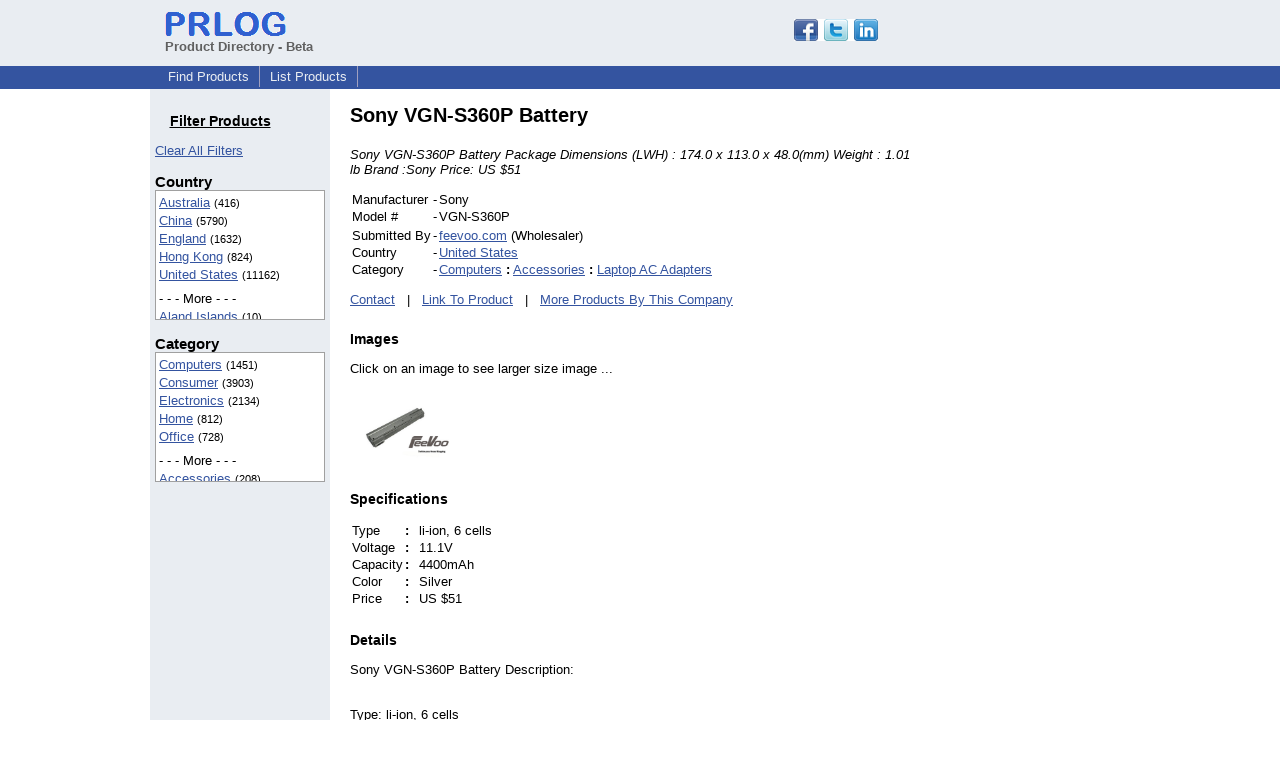

--- FILE ---
content_type: text/html; charset=utf-8
request_url: https://www.google.com/recaptcha/api2/aframe
body_size: 268
content:
<!DOCTYPE HTML><html><head><meta http-equiv="content-type" content="text/html; charset=UTF-8"></head><body><script nonce="kFNPmObBzfixZomSWjy8Lg">/** Anti-fraud and anti-abuse applications only. See google.com/recaptcha */ try{var clients={'sodar':'https://pagead2.googlesyndication.com/pagead/sodar?'};window.addEventListener("message",function(a){try{if(a.source===window.parent){var b=JSON.parse(a.data);var c=clients[b['id']];if(c){var d=document.createElement('img');d.src=c+b['params']+'&rc='+(localStorage.getItem("rc::a")?sessionStorage.getItem("rc::b"):"");window.document.body.appendChild(d);sessionStorage.setItem("rc::e",parseInt(sessionStorage.getItem("rc::e")||0)+1);localStorage.setItem("rc::h",'1769120338031');}}}catch(b){}});window.parent.postMessage("_grecaptcha_ready", "*");}catch(b){}</script></body></html>